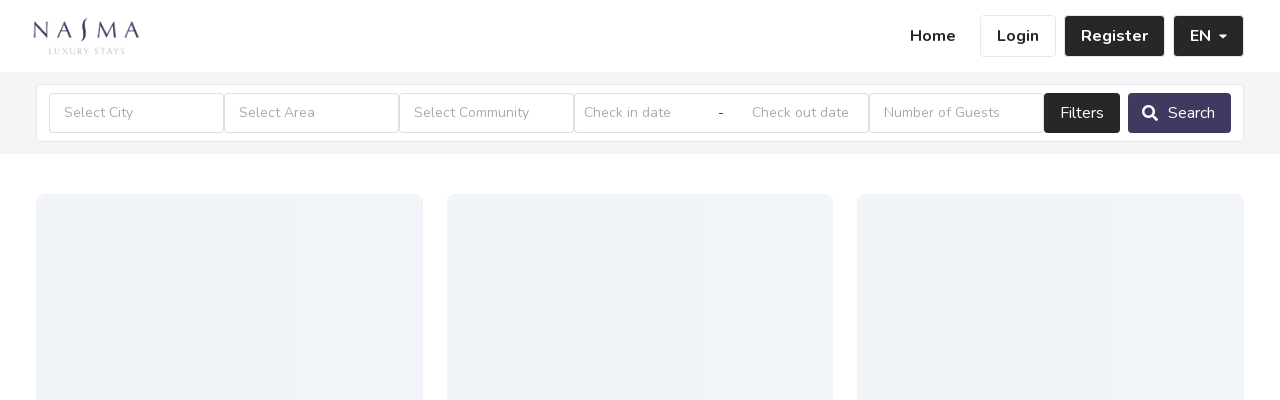

--- FILE ---
content_type: text/html; charset=UTF-8
request_url: https://book.nasmaluxurystays.com/en/properties
body_size: 3926
content:
<!DOCTYPE html>
<html lang="en" dir="ltr" class="ltr">

<head>
    <meta charset="utf-8" />
    <meta name="viewport" content="width=device-width, initial-scale=1" />
    <link rel="icon" href="https://mralfred-media-prod.s3.me-central-1.amazonaws.com/logos/nasma-favicon.png" type="image/png" sizes="16x16" />


    <meta http-equiv="content-language" content="">
    <meta name="author" content="NASMA" />
    <link rel="canonical" href="https://book.nasmaluxurystays.com/en/properties" />

    

    <!-- CSRF Token -->
    <meta name="csrf-token" content="JQfmwmfGycxLVou0qxi8Z1zopjvi1ZtVNFJBYl4K" />

            <meta name="robots" content="all" />
    
    <!-- Title -->
    <title>Book Luxury Holiday Homes &amp; Short Term Rentals - NASMA</title>
    <meta name="title" content="Book Luxury Holiday Homes &amp; Short Term Rentals - NASMA" />
    <meta name="description" content="" />

    <!-- Open Graph / Facebook -->
    <meta property="og:type" content="website" />
    <meta property="og:url" content="NASMA" />
    <meta property="og:title" content="Book Luxury Holiday Homes &amp; Short Term Rentals - NASMA" />
    <meta property="og:description" content="" />
    <meta property=" og:image" content="" />

    <!-- Twitter -->
    <meta property="twitter:card" content="summary_large_image" />
    <meta property="twitter:url" content="NASMA" />
    <meta property="twitter:title" content="Book Luxury Holiday Homes &amp; Short Term Rentals - NASMA" />
    <meta property="twitter:description"
        content="" />
    <meta property=" twitter:image" content="" />
    <meta name="companyIdentifier" content="nasma">

    <!-- Fonts -->
    <link rel="stylesheet" href="https://fonts.googleapis.com/css2?family=Nunito:wght@400;600;700&display=swap" />

    <!-- Styles -->
    <link rel="stylesheet" href="https://cdn.jsdelivr.net/npm/tw-elements/dist/css/index.min.css" />
    <link rel="stylesheet" href="https://book.nasmaluxurystays.com/css/app.css" />
    <link rel="stylesheet" href="https://book.nasmaluxurystays.com/css/element.css" />
    <link rel="stylesheet" href="https://book.nasmaluxurystays.com/css/loading.css" />
    <link rel="stylesheet" href="https://book.nasmaluxurystays.com/css/submit.css" />
    <link rel="stylesheet" href="https://book.nasmaluxurystays.com/css/stripe-card.css" />
    <link rel="stylesheet" href="https://book.nasmaluxurystays.com/css/custom.css">
    <link rel="stylesheet" type="text/css" href="https://cdn.jsdelivr.net/npm/daterangepicker/daterangepicker.css" />
    <link rel="stylesheet" href="https://cdn.jsdelivr.net/npm/flatpickr/dist/flatpickr.min.css" />
    <link rel="stylesheet"
        href="https://cdnjs.cloudflare.com/ajax/libs/flatpickr/4.6.13/plugins/monthSelect/style.min.css">

    
    <style>
        .nav-item a.active {
            background-color: #41395F;
            color: #ffffff;
        }

        .primary-bg-color {
            background-color: #41395F;
        }

        .primary-color {
            color: #41395F        }

        .primary-text-color {
            color: #41395F        }

        .secondary-bg-color {
            background-color: #FFFFFF        }

        .secondary-color {
            color: #FFFFFF        }

        .secondary-text-color {
            color: #BCBDC0        }
    </style>

</head>

<body>
    <div id="app">
        <main class="app-container innerpage-area">
            <header class="primary-header w-full py-4">
        <div class="relative px-4 sm:px-6 lg:px-8">
            <nav class="relative flex items-center justify-between sm:h-10 lg:justify-between" aria-label="Global">
                <div class="flex items-center flex-grow flex-shrink-0 lg:flex-grow-0">
                    <div class="flex items-center justify-between w-full md:w-auto">
                        <a href="https://book.nasmaluxurystays.com/en/properties">
                            <img class="h-8 w-auto sm:h-10" src="https://mralfred-media-prod.s3.me-central-1.amazonaws.com/logos/nasma-logo.png">
                        </a>
                    </div>
                </div>
                <div class="md:block ltr:md:ml-10 rtl:md:mr-10 primary-navigation">
                    <ul class="flex items-center">
                                                    <li class="mx-1">
                                <a href="https://www.nasmaluxurystays.com"
                                    class="font-bold sm:px-4 px-3 sm:text-base text-sm">
                                    Home
                                </a>
                            </li>
                                                                                                            <li class="mx-1">
                                    <a href="https://book.nasmaluxurystays.com/en/auth/login"
                                        class="font-bold border rounded sm:px-4 px-3 py-2 sm:text-base text-sm">
                                        Login
                                    </a>
                                </li>
                                                                    <li class="registration-btn mx-1">
                                        <a href="https://book.nasmaluxurystays.com/en/auth/register"
                                            class="font-bold border rounded text-white sm:px-4 px-3 py-2 sm:text-base text-sm bg-zinc-800">
                                            Register
                                        </a>
                                    </li>
                                                                                    
                        <li class="flex justify-center">
                            <div class="dropdown relative mx-1">
                                <button
                                    class="dropdown-toggle font-bold border rounded bg-zinc-800 text-white sm:px-4 px-3 py-2 sm:text-base text-sm uppercase transition duration-150 ease-in-out flex items-center whitespace-nowrap"
                                    type="button" id="dropdownMenuButton2" data-bs-toggle="dropdown"
                                    aria-expanded="false">
                                    EN
                                    <svg aria-hidden="true" focusable="false" data-prefix="fas"
                                        data-icon="caret-down" class="w-2 ltr:ml-2 rtl:mr-2" role="img"
                                        xmlns="http://www.w3.org/2000/svg" viewBox="0 0 320 512">
                                        <path fill="currentColor"
                                            d="M31.3 192h257.3c17.8 0 26.7 21.5 14.1 34.1L174.1 354.8c-7.8 7.8-20.5 7.8-28.3 0L17.2 226.1C4.6 213.5 13.5 192 31.3 192z">
                                        </path>
                                    </svg>
                                </button>
                                <ul class="dropdown-menu min-w-max w-full absolute bg-white text-base text-black z-50 float-left py-2 list-none text-left rounded-lg shadow-lg mt-1 hidden m-0 bg-clip-padding border-none"
                                    aria-labelledby="dropdownMenuButton2">
                                                                            <li>
                                            <a class="dropdown-item text-xs py-2 px-4 m-0 font-normal block w-full whitespace-nowrap bg-transparent text-black uppercase"
                                                href="https://book.nasmaluxurystays.com/en/properties">
                                                en
                                            </a>
                                        </li>
                                                                            <li>
                                            <a class="dropdown-item text-xs py-2 px-4 m-0 font-normal block w-full whitespace-nowrap bg-transparent text-black uppercase"
                                                href="https://book.nasmaluxurystays.com/es/properties">
                                                es
                                            </a>
                                        </li>
                                                                            <li>
                                            <a class="dropdown-item text-xs py-2 px-4 m-0 font-normal block w-full whitespace-nowrap bg-transparent text-black uppercase"
                                                href="https://book.nasmaluxurystays.com/ar/properties">
                                                ar
                                            </a>
                                        </li>
                                                                    </ul>
                            </div>
                        </li>
                </ul>
            </div>
        </nav>
    </div>
</header>
            
                <div class="relative py-3 px-6" style="background-color: #f5f5f5">
        <div class="relative max-w-screen-xl mx-auto">
            <properties-filter locale="en" :query="[]"></properties-filter>
        </div>
    </div>

    <section class="py-10 px-6" style="min-height: calc(100vh - 180px)">
        <div class="relative max-w-screen-xl mx-auto">
            <properties-grid-list locale="en"
                route="https://book.nasmaluxurystays.com/en/properties"></properties-grid-list>
        </div>
    </section>
            <footer class="primary-footer bg-gray-100 border-t py-4 px-6">
    <section class="container mx-auto max-w-screen-xl">

        <div class="sm:flex w-full justify-between items-center">
            <div>
                <p class="text-sm text-center text-gray-600">
                    &copy; 2026 <a href="#" target="_blank">NASMA</a>.
                    All Right Reserved
                                    </p>
            </div>
            <div>
                <ul class="flex justify-center mt-4 sm:mt-0 gap-6">
                    <li>
                        <a href="https://nasmaluxurystays.com/privacy-policy"
                            target="_blank" class="text-sm text-gray-600">Privacy Policy</a>
                    </li>
                    <li class="">
                        <a href="https://nasmaluxurystays.com/terms-and-conditions"
                            target="_blank" class="text-sm text-gray-600">Terms &amp; Conditions</a>
                    </li>
                </ul>
            </div>
        </div>
    </section>
</footer>
            <div class="modal fade fixed top-0 left-0 hidden w-full h-full outline-none overflow-x-hidden overflow-y-auto"
    id="termsconditionModal" tabindex="-1" aria-labelledby="termsconditionModalTitle" aria-modal="true" role="dialog">
    <div class="modal-dialog modal-dialog-centered relative w-auto pointer-events-none">
        <div
            class="modal-content border-none shadow-lg relative flex flex-col w-full pointer-events-auto bg-white bg-clip-padding rounded-md outline-none text-current">
            <div
                class="modal-header flex flex-shrink-0 items-center justify-between p-4 border-b border-gray-200 rounded-t-md">
                <h5 class="text-xl font-medium leading-normal text-gray-800" id="exampleModalScrollableLabel">
                    Terms and Conditions
                </h5>
                <button type="button"
                    class="btn-close box-content w-4 h-4 p-1 text-black border-none rounded-none opacity-50 focus:shadow-none focus:outline-none focus:opacity-100 hover:text-black hover:opacity-75 hover:no-underline"
                    data-bs-dismiss="modal" aria-label="Close"></button>
            </div>
            <div class="modal-body relative p-4">
                <p>
                    We use Stripe for payment, analytics, and other business services. Stripe
                    collects identifying information about the devices that connect to its services.
                    Stripe uses this information to operate and improve the services it provides to
                    us, including for fraud detection. You can learn more about Stripe and read its
                    privacy policy at https://stripe.com/privacy
                </p>
            </div>
        </div>
    </div>
</div>

<div class="modal fade fixed top-0 left-0 hidden w-full h-full outline-none overflow-x-hidden overflow-y-auto"
    id="stripetermsconditionModal" tabindex="-1" aria-labelledby="stripetermsconditionModalTitle" aria-modal="true"
    role="dialog">
    <div class="modal-dialog modal-dialog-centered relative w-auto pointer-events-none">
        <div
            class="modal-content border-none shadow-lg relative flex flex-col w-full pointer-events-auto bg-white bg-clip-padding rounded-md outline-none text-current">
            <div
                class="modal-header flex flex-shrink-0 items-center justify-between p-4 border-b border-gray-200 rounded-t-md">
                <h5 class="text-xl font-medium leading-normal text-gray-800" id="exampleModalScrollableLabel">
                    Terms and Conditions
                </h5>
                <button type="button"
                    class="btn-close box-content w-4 h-4 p-1 text-black border-none rounded-none opacity-50 focus:shadow-none focus:outline-none focus:opacity-100 hover:text-black hover:opacity-75 hover:no-underline"
                    data-bs-dismiss="modal" aria-label="Close"></button>
            </div>
            <div class="modal-body relative p-4">
                <p>
                    We use Stripe for payment, analytics, and other business services. Stripe
                    collects identifying information about the devices that connect to its services.
                    Stripe uses this information to operate and improve the services it provides to
                    us, including for fraud detection. You can learn more about Stripe and read its
                    privacy policy at https://stripe.com/privacy
                </p>
            </div>
        </div>
    </div>
</div>

<div class="modal fade fixed top-0 left-0 hidden w-full h-full outline-none overflow-x-hidden overflow-y-auto"
    id="mamotermsconditionModal" tabindex="-1" aria-labelledby="mamotermsconditionModalTitle" aria-modal="true"
    role="dialog">
    <div class="modal-dialog modal-dialog-centered relative w-auto pointer-events-none">
        <div
            class="modal-content border-none shadow-lg relative flex flex-col w-full pointer-events-auto bg-white bg-clip-padding rounded-md outline-none text-current">
            <div
                class="modal-header flex flex-shrink-0 items-center justify-between p-4 border-b border-gray-200 rounded-t-md">
                <h5 class="text-xl font-medium leading-normal text-gray-800" id="exampleModalScrollableLabel">
                    Terms and Conditions
                </h5>
                <button type="button"
                    class="btn-close box-content w-4 h-4 p-1 text-black border-none rounded-none opacity-50 focus:shadow-none focus:outline-none focus:opacity-100 hover:text-black hover:opacity-75 hover:no-underline"
                    data-bs-dismiss="modal" aria-label="Close"></button>
            </div>
            <div class="modal-body relative p-4">
                <p>
                    We use Mamo for payment, analytics, and other business services. Mamo collect personal information
                    as relevant and as is voluntarily supplied to us by users.
                    Mamo will never provide any user information to anyone unless explicitly agreed by you.
                    Mamo uses this information to operate and improve the services it provides to
                    us, including for fraud detection. You can learn more about Mamo and read its
                    privacy policy at https://www.mamopay.com/legal/privacy
                </p>
            </div>
        </div>
    </div>
</div>

<div class="modal fade fixed top-0 left-0 hidden w-full h-full outline-none overflow-x-hidden overflow-y-auto"
    id="paypaltermsconditionModal" tabindex="-1" aria-labelledby="paypaltermsconditionModalTitle" aria-modal="true"
    role="dialog">
    <div class="modal-dialog modal-dialog-centered relative w-auto pointer-events-none">
        <div
            class="modal-content border-none shadow-lg relative flex flex-col w-full pointer-events-auto bg-white bg-clip-padding rounded-md outline-none text-current">
            <div
                class="modal-header flex flex-shrink-0 items-center justify-between p-4 border-b border-gray-200 rounded-t-md">
                <h5 class="text-xl font-medium leading-normal text-gray-800" id="exampleModalScrollableLabel">
                    Terms and Conditions
                </h5>
                <button type="button"
                    class="btn-close box-content w-4 h-4 p-1 text-black border-none rounded-none opacity-50 focus:shadow-none focus:outline-none focus:opacity-100 hover:text-black hover:opacity-75 hover:no-underline"
                    data-bs-dismiss="modal" aria-label="Close"></button>
            </div>
            <div class="modal-body relative p-4">
                <p>
                    We use PayPal for payment, analytics, and other business services. PayPal collect personal
                    information
                    as relevant and as is voluntarily supplied to us by users.
                    PayPal will never provide any user information to anyone unless explicitly agreed by you.
                    PayPal uses this information to operate and improve the services it provides to
                    us, including for fraud detection. You can learn more about PayPal and read its
                    privacy policy at https://www.paypal.com/myaccount/privacy/privacyhub
                </p>
            </div>
        </div>
    </div>
</div>

<div class="modal fade fixed top-0 left-0 hidden w-full h-full outline-none overflow-x-hidden overflow-y-auto"
    id="redsystermsconditionModal" tabindex="-1" aria-labelledby="redsystermsconditionModalTitle" aria-modal="true"
    role="dialog">
    <div class="modal-dialog modal-dialog-centered relative w-auto pointer-events-none">
        <div
            class="modal-content border-none shadow-lg relative flex flex-col w-full pointer-events-auto bg-white bg-clip-padding rounded-md outline-none text-current">
            <div
                class="modal-header flex flex-shrink-0 items-center justify-between p-4 border-b border-gray-200 rounded-t-md">
                <h5 class="text-xl font-medium leading-normal text-gray-800" id="exampleModalScrollableLabel">
                    Terms and Conditions
                </h5>
                <button type="button"
                    class="btn-close box-content w-4 h-4 p-1 text-black border-none rounded-none opacity-50 focus:shadow-none focus:outline-none focus:opacity-100 hover:text-black hover:opacity-75 hover:no-underline"
                    data-bs-dismiss="modal" aria-label="Close"></button>
            </div>
            <div class="modal-body relative p-4">
                <p>
                    We use Redsys for payment, analytics, and other business services. Redsys payment
                    gateway is developed under the standards and specifications of international brands
                    (Verified by Visa, MasterCard SecureCode, J-Secure ...), which ensures its
                    reliability.
                    You can learn more about Redsys and read its
                    privacy policy at https://redsys.es/en/legal/20200224_politica-privacidad_ENG.pdf
                </p>
            </div>
        </div>
    </div>
</div>
        </main>
    </div>
    <!-- Scripts -->

    <!-- Scripts -->
    
    <script src="https://js.stripe.com/v3/"></script>
    <script src="https://cdn.jsdelivr.net/npm/flatpickr"></script>
    <script src="https://cdn.jsdelivr.net/npm/flatpickr@4.6.13/dist/plugins/monthSelect/index.min.js"></script>
    <script src='https://www.google.com/recaptcha/api.js'></script>
    <script src="https://book.nasmaluxurystays.com/js/app.js"></script>
    <script src="https://book.nasmaluxurystays.com/js/submit.js"></script>
    <script src="https://cdnjs.cloudflare.com/ajax/libs/flowbite/1.8.1/flowbite.min.js"></script>
    <script type="text/javascript" src="https://book.nasmaluxurystays.com/js/fancybox.js"></script>
    </body>

</html>


--- FILE ---
content_type: text/css
request_url: https://book.nasmaluxurystays.com/css/loading.css
body_size: 6856
content:
/*!
 * Load Awesome v1.1.0 (http://github.danielcardoso.net/load-awesome/)
 * Copyright 2015 Daniel Cardoso <@DanielCardoso>
 * Licensed under MIT
 */
 .la-ball-clip-rotate-pulse,
 .la-ball-clip-rotate-pulse > div {
     position: relative;
     -webkit-box-sizing: border-box;
        -moz-box-sizing: border-box;
             box-sizing: border-box;
 }
 .la-ball-clip-rotate-pulse {
     display: block;
     font-size: 0;
     color: #fff;
 }
 .la-ball-clip-rotate-pulse.la-dark {
     color: #333;
 }
 .la-ball-clip-rotate-pulse > div {
     display: inline-block;
     float: none;
     background-color: currentColor;
     border: 0 solid currentColor;
 }
 .la-ball-clip-rotate-pulse {
     width: 32px;
     height: 32px;
 }
 .la-ball-clip-rotate-pulse > div {
     position: absolute;
     top: 50%;
     left: 50%;
     border-radius: 100%;
 }
 .la-ball-clip-rotate-pulse > div:first-child {
     position: absolute;
     width: 32px;
     height: 32px;
     background: transparent;
     border-style: solid;
     border-width: 2px;
     border-right-color: transparent;
     border-left-color: transparent;
     -webkit-animation: ball-clip-rotate-pulse-rotate 1s cubic-bezier(.09, .57, .49, .9) infinite;
        -moz-animation: ball-clip-rotate-pulse-rotate 1s cubic-bezier(.09, .57, .49, .9) infinite;
          -o-animation: ball-clip-rotate-pulse-rotate 1s cubic-bezier(.09, .57, .49, .9) infinite;
             animation: ball-clip-rotate-pulse-rotate 1s cubic-bezier(.09, .57, .49, .9) infinite;
 }
 .la-ball-clip-rotate-pulse > div:last-child {
     width: 16px;
     height: 16px;
     -webkit-animation: ball-clip-rotate-pulse-scale 1s cubic-bezier(.09, .57, .49, .9) infinite;
        -moz-animation: ball-clip-rotate-pulse-scale 1s cubic-bezier(.09, .57, .49, .9) infinite;
          -o-animation: ball-clip-rotate-pulse-scale 1s cubic-bezier(.09, .57, .49, .9) infinite;
             animation: ball-clip-rotate-pulse-scale 1s cubic-bezier(.09, .57, .49, .9) infinite;
 }
 .la-ball-clip-rotate-pulse.la-sm {
     width: 16px;
     height: 16px;
 }
 .la-ball-clip-rotate-pulse.la-sm > div:first-child {
     width: 16px;
     height: 16px;
     border-width: 1px;
 }
 .la-ball-clip-rotate-pulse.la-sm > div:last-child {
     width: 8px;
     height: 8px;
 }
 .la-ball-clip-rotate-pulse.la-2x {
     width: 64px;
     height: 64px;
 }
 .la-ball-clip-rotate-pulse.la-2x > div:first-child {
     width: 64px;
     height: 64px;
     border-width: 4px;
 }
 .la-ball-clip-rotate-pulse.la-2x > div:last-child {
     width: 32px;
     height: 32px;
 }
 .la-ball-clip-rotate-pulse.la-3x {
     width: 96px;
     height: 96px;
 }
 .la-ball-clip-rotate-pulse.la-3x > div:first-child {
     width: 96px;
     height: 96px;
     border-width: 6px;
 }
 .la-ball-clip-rotate-pulse.la-3x > div:last-child {
     width: 48px;
     height: 48px;
 }
 /*
  * Animations
  */
 @-webkit-keyframes ball-clip-rotate-pulse-rotate {
     0% {
         -webkit-transform: translate(-50%, -50%) rotate(0deg);
                 transform: translate(-50%, -50%) rotate(0deg);
     }
     50% {
         -webkit-transform: translate(-50%, -50%) rotate(180deg);
                 transform: translate(-50%, -50%) rotate(180deg);
     }
     100% {
         -webkit-transform: translate(-50%, -50%) rotate(360deg);
                 transform: translate(-50%, -50%) rotate(360deg);
     }
 }
 @-moz-keyframes ball-clip-rotate-pulse-rotate {
     0% {
         -moz-transform: translate(-50%, -50%) rotate(0deg);
              transform: translate(-50%, -50%) rotate(0deg);
     }
     50% {
         -moz-transform: translate(-50%, -50%) rotate(180deg);
              transform: translate(-50%, -50%) rotate(180deg);
     }
     100% {
         -moz-transform: translate(-50%, -50%) rotate(360deg);
              transform: translate(-50%, -50%) rotate(360deg);
     }
 }
 @-o-keyframes ball-clip-rotate-pulse-rotate {
     0% {
         -o-transform: translate(-50%, -50%) rotate(0deg);
            transform: translate(-50%, -50%) rotate(0deg);
     }
     50% {
         -o-transform: translate(-50%, -50%) rotate(180deg);
            transform: translate(-50%, -50%) rotate(180deg);
     }
     100% {
         -o-transform: translate(-50%, -50%) rotate(360deg);
            transform: translate(-50%, -50%) rotate(360deg);
     }
 }
 @keyframes ball-clip-rotate-pulse-rotate {
     0% {
         -webkit-transform: translate(-50%, -50%) rotate(0deg);
            -moz-transform: translate(-50%, -50%) rotate(0deg);
              -o-transform: translate(-50%, -50%) rotate(0deg);
                 transform: translate(-50%, -50%) rotate(0deg);
     }
     50% {
         -webkit-transform: translate(-50%, -50%) rotate(180deg);
            -moz-transform: translate(-50%, -50%) rotate(180deg);
              -o-transform: translate(-50%, -50%) rotate(180deg);
                 transform: translate(-50%, -50%) rotate(180deg);
     }
     100% {
         -webkit-transform: translate(-50%, -50%) rotate(360deg);
            -moz-transform: translate(-50%, -50%) rotate(360deg);
              -o-transform: translate(-50%, -50%) rotate(360deg);
                 transform: translate(-50%, -50%) rotate(360deg);
     }
 }
 @-webkit-keyframes ball-clip-rotate-pulse-scale {
     0%,
     100% {
         opacity: 1;
         -webkit-transform: translate(-50%, -50%) scale(1);
                 transform: translate(-50%, -50%) scale(1);
     }
     30% {
         opacity: .3;
         -webkit-transform: translate(-50%, -50%) scale(.15);
                 transform: translate(-50%, -50%) scale(.15);
     }
 }
 @-moz-keyframes ball-clip-rotate-pulse-scale {
     0%,
     100% {
         opacity: 1;
         -moz-transform: translate(-50%, -50%) scale(1);
              transform: translate(-50%, -50%) scale(1);
     }
     30% {
         opacity: .3;
         -moz-transform: translate(-50%, -50%) scale(.15);
              transform: translate(-50%, -50%) scale(.15);
     }
 }
 @-o-keyframes ball-clip-rotate-pulse-scale {
     0%,
     100% {
         opacity: 1;
         -o-transform: translate(-50%, -50%) scale(1);
            transform: translate(-50%, -50%) scale(1);
     }
     30% {
         opacity: .3;
         -o-transform: translate(-50%, -50%) scale(.15);
            transform: translate(-50%, -50%) scale(.15);
     }
 }
 @keyframes ball-clip-rotate-pulse-scale {
     0%,
     100% {
         opacity: 1;
         -webkit-transform: translate(-50%, -50%) scale(1);
            -moz-transform: translate(-50%, -50%) scale(1);
              -o-transform: translate(-50%, -50%) scale(1);
                 transform: translate(-50%, -50%) scale(1);
     }
     30% {
         opacity: .3;
         -webkit-transform: translate(-50%, -50%) scale(.15);
            -moz-transform: translate(-50%, -50%) scale(.15);
              -o-transform: translate(-50%, -50%) scale(.15);
                 transform: translate(-50%, -50%) scale(.15);
     }
 }


--- FILE ---
content_type: text/css
request_url: https://book.nasmaluxurystays.com/css/submit.css
body_size: -61
content:
.formSpinner {
    display: none;
}



--- FILE ---
content_type: text/css
request_url: https://book.nasmaluxurystays.com/css/stripe-card.css
body_size: 185
content:
.card-form {
    max-width: 400px;
    margin: auto;
    padding: 20px;
    border: 1px solid #ddd;
    border-radius: 12px;
    box-shadow: 0 2px 8px rgba(0, 0, 0, 0.1);
}

#card-element {
    padding: 12px;
    border: 1px solid #ccc;
    border-radius: 6px;
    margin-top: 5px;
}


--- FILE ---
content_type: text/css
request_url: https://book.nasmaluxurystays.com/css/custom.css
body_size: 41
content:
/* .is-disabled input {
    background-color:#f5f7fa !important;
    color: #f5f7fa !important;
    cursor: not-allowed !important;
} */




--- FILE ---
content_type: application/javascript; charset=utf-8
request_url: https://book.nasmaluxurystays.com/js/988.js
body_size: 9776
content:
"use strict";(self.webpackChunk=self.webpackChunk||[]).push([[988],{988:e=>{e.exports=JSON.parse('{"_Navigation":"Navigation Part","Home":"Home","Booking":"Booking","Contact":"Contact","Login":"Login","Register":"Register","Account":"Account","My Bookings":"My Bookings","Log Out":"Log Out","_Footer Navigation":"Footer Navigation","Support":"Support","Help Center":"Help Center","Cancellation Options":"Cancellation Options","Covid Response":"Covid Response","About":"About","Safety Information":"Safety Information","Helpful Links":"Helpful Links","Privacy Policy":"Privacy Policy","Terms & Conditions":"Terms & Conditions","Connect With Us":"Connect With Us","All Right Reserved":"All Right Reserved","_Filter":"Search Filter","Select City":"Select City","Select Area":"Select Area","Select Community":"Select Community","Check in date":"Check in date","Check in":"Check in","Check out date":"Check out date","Check out":"Check out","Apply Coupon":"Apply Coupon","Enter Coupon Code":"Enter Coupon Code","Coupon valid":"Coupon valid","Coupon not valid":"Coupon not valid","Coupon is Applied":"Coupon is Applied","Invalid Coupon":"Invalid Coupon","Please login or register to use the coupon.":"Please login or register to use the coupon.","Note: Some coupons can only be used once.":"Note: Some coupons can only be used once.","Coupon is invalid now. Please create a new booking":"Coupon is invalid now. Please create a new booking","Select Dates":"Select Dates","Number of Guests":"Number of Guests","Guest":"Guest","Guests":"Guests","Person":"Person","Persons":"Persons","Property Type":"Property Type","Select Property Type":"Select Property Type","Search by Property Type":"Search by Property Type","Price Range":"Price Range","Minimum":"Minimum","Minimum Amount":"Minimum Amount","Maximum":"Maximum","Maximum Amount":"Maximum Amount","Bedrooms and Bathrooms":"Bedrooms and Bathrooms","Amenities":"Amenities","Filters":"Filters","Search":"Search","More Filters":"More Filters","Keyword":"Keyword","Search by keyword":"Search by keyword","Studio":"Studio","Bedrooms":"Bedrooms","Bedroom":"Bedroom","Select Bedroom":"Select Bedroom","Search by Bedrooms":"Search by Bedrooms","Bathrooms":"Bathrooms","Bathroom":"Bathroom","Search by Bathrooms":"Search by Bathrooms","Clear":"Clear","Apply":"Apply","_Inquiry":"Inquiry Modal Filter","Inquiry":"Inquiry","Full Name":"Full Name","Enter full name":"Enter full name","Email Address":"Email Address","Enter email address":"Enter email address","Stay dates":"Stay dates","Enter your message":"Enter your message","Type your message":"Type your message","Submit Inquiry":"Submit Inquiry","Select number of guests":"Select number of guests","Your inquiry has been successfully submitted. We will get back to you soon":"Your inquiry has been successfully submitted. We will get back to you soon","Full Name is required":"Full Name is required","Email address is required":"Email address is required","Not a valid email address":"Not a valid email address","Stay Dates are required":"Stay Dates are required","Number of Guests are required":"Number of Guests are required","Message is required":"Message is required","_Property Page":"Property Listing Page","Managed by":"Managed by","Book Now":"Book Now","Book":"Book","Grid View":"Grid View","Map View":"Map View","We currently have no property available matching your search":"We currently have no property available matching your search","Sorry, no properties are available in that area.":"Sorry, no properties are available in that area.","Nearby Properties":"Nearby Properties","Here are some more properties in nearby areas which you may like.":"Here are some more properties in nearby areas which you may like.","_Property Detail":"Property Detail Page","Show all photos":"Show all photos","License Number":"License Number","Reference":"Reference","Room Amenities":"Room Amenities","General Amenities":"General Amenities","Things to know":"Things to know","House Rules":"House Rules","Check In Between":"Check In Between","to":"to","Check Out At":"Check Out At","From":"From","Before":"Before","Every day":"Every day","Cancellation Policy":"Cancellation Policy","Cancel Before Arrival":"Cancel Before Arrival","days":"days","charges":"charges","Where you\'ll be":"Where you\'ll be","Get Direction":"Get Direction","_Form":"Registration Form and Login Form","Booking Confirmation":"Booking Confirmation","Your Booking":"Your Booking","Sign In":"Sign In","Email":"Email","Old password":"Old password","New password":"New password","Password":"Password","Enter password":"Enter password","Enter confirm password":"Enter confirm password","Remember Me":"Remember Me","Forgot password":"Forgot password?","Log in":"Log in","OR":"OR","Continue with Google":"Continue with Google","Don\'t have an account":"Don\'t have an account","Sign up now":"Sign up now","Sign Up":"Sign Up","First Name":"First Name","Enter first name":"Enter first name","Last Name":"Last Name","Enter last name":"Enter last name","Phone":"Phone","Phone Number":"Phone Number","Select Country":"Select Country","Select Language":"Select Language","Select date":"Select date","Select Gender":"Select Gender","Confirm Password":"Confirm Password","Message":"Message","I have read and agreed with the":"I have read and agreed with the","Terms and Conditions":"Terms and Conditions","Preffered Partner Registration":"Preffered Partner Registration","Guest Registration":"Guest Registration","Register Now":"Register Now","Registration":"Registration","Not a member":"Not a member","Preffered Partner Log In":"Preffered Partner Log In","Guest Log In":"Guest Log In","Log In":"Log In","Already have an account?":"Already have an account?","Login now":"Login now","Send Email":"Send Email","Please wait":"Please wait","Back to Login":"Back to Login","Total Amount":"Total Amount","Coupon Discount":"Coupon Discount","Amount To Pay":"Amount To Pay","Your Trip":"Your Trip","Room Type":"Room Type","Security Deposit":"Security Deposit","Security Deposit Amount":"Security Deposit Amount","Nationality":"Nationality","Country":"Country","Language":"Language","Date Of Birth":"Date Of Birth","Gender":"Gender","Rating":"Rating","Write Review":"Write Review","Resend Email Verification Link":"Resend Email Verification Link","Email Verification Link Sent":"Email Verification Link Sent","A new verification link has been sent to your registered email address":"A new verification link has been sent to your registered email address","Email Verification Required":"Email Verification Required","Please verify your email in order to book the Property":"Please verify your email in order to book the Property","_Payment Area":"Payment Area","Payment Details":"Payment Details","Name on Card":"Name on Card","Card Number":"Card Number","Expire Month":"Expire Month","Expire Year":"Expire Year","CVC":"CVC","Pay Now":"Pay Now","_Dashboard":"Dashboard","Dashboard":"Dashboard","Profile":"Profile","Personal Details":"Personal Details","Update your personal and contact information with us":"Update your personal and contact information with us","Update":"Update","Bookings":"Bookings","Change Password":"Change Password","Save":"Save","Access the history of all your previous bookings":"Access the history of all your previous bookings","View":"View","Reviews":"Reviews","My Reviews":"My Reviews","Sorry! you didn\'t submit any review":"Sorry! you didn\'t submit any review","View your past reviews for our properties":"View your past reviews for our properties","Booking Status":"Booking Status","Payment Status":"Payment Status","Arrival Status":"Arrival Status","View Detail":"View Detail","ID Type":"ID Type","Select ID Type":"Select ID Type","ID Number":"ID Number","Date of Birth":"Date of Birth","Upload ID Copy":"Upload ID Copy","Upload":"Upload","ID":"ID","Copy":"Copy","Submit":"Submit","Paid":"Paid","EnterIDNumber":"EnterIDNumber","Total Price":"Total Price","Sorry, your booking has been cancelled. Please search another property":"Sorry, your booking has been cancelled. Please search another property","Browse Property":"Browse Property","This is a secure area of the application. Please confirm your password before continuing.":"This is a secure area of the application. Please confirm your password before continuing.","Remember me":"Remember me","Just let us know your email address and we will email you a password reset link that will allow you to choose a new one.":"Just let us know your email address and we will email you a password reset link that will allow you to choose a new one","Send Password Reset Link":"Send Password Reset Link","Reset Password":"Reset Password","Resend Verification Email":"Resend Verification Email","A new verification link has been sent to the email address you provided during registration.":"A new verification link has been sent to the email address you provided during registration.","Thanks for signing up! Before getting started, could you verify your email address by clicking on the link we just emailed to you? If you didn\'t receive the email, we will gladly send you another.":"Thanks for signing up! Before getting started, could you verify your email address by clicking on the link we just emailed to you? If you didn\'t receive the email, we will gladly send you another.","New Password":"New Password","Invalid Data":"Invalid Data","Thank you for the payment":"Thank you for the payment","Your Review has been submitted Successfully. Thanks for your valuable feedback.":"Your Review has been submitted Successfully. Thanks for your valuable feedback.","Something went wrong":"Something went wrong","You have already submitted the review":"You have already submitted the review","Give us your feedback":"Give us your feedback","Write your valuable feedback":"Write your valuable feedback","Write a Review":"Write a Review","Your Review":"Your Review"}')}}]);

--- FILE ---
content_type: application/javascript; charset=utf-8
request_url: https://book.nasmaluxurystays.com/js/submit.js
body_size: 465
content:
(function () {
  $('.form-prevent-multiple-submits').on('submit', function () {
    $('.button-prevent-multiple-submits').attr('disabled', 'true');
    $('.formSpinner').show();
  });

  $(document).on('click', '#close-payment-modal', function () {
    var $form = $('.require-stripe-validation'),
      $errorMessage = $form.find('div.error');

    $errorMessage.addClass('hidden');

    $form.find('.validation-error').removeClass('validation-error');

    $form.find('.button-prevent-multiple-submits').prop('disabled', false);
    $('.formSpinner').hide();
  });
})();
